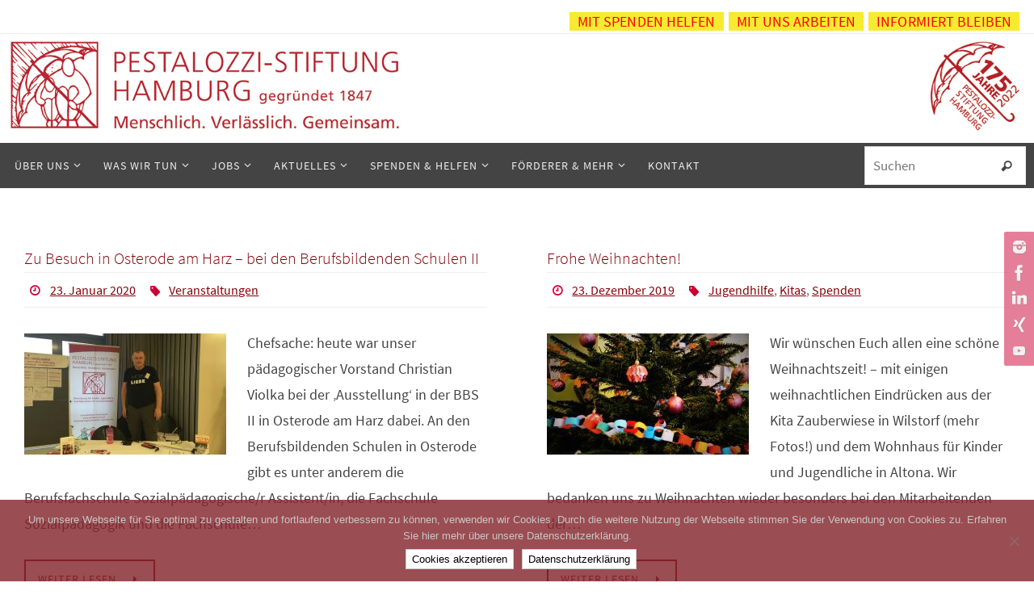

--- FILE ---
content_type: text/html; charset=UTF-8
request_url: https://pestalozzi-hamburg.de/page/54/
body_size: 12080
content:
<!DOCTYPE html>
<html lang="de" prefix="og: https://ogp.me/ns#">
<head>
<meta name="viewport" content="width=device-width, user-scalable=no, initial-scale=1.0, minimum-scale=1.0, maximum-scale=1.0">
<meta http-equiv="Content-Type" content="text/html; charset=UTF-8" />
<link rel="profile" href="http://gmpg.org/xfn/11" />
<link rel="pingback" href="https://pestalozzi-hamburg.de/xmlrpc.php" />
<script>var disableStr = 'ga-disable-UA-125794231-1'; if (document.cookie.indexOf(disableStr + '=true') > -1) { window[disableStr] = true; }</script>
<!-- Suchmaschinen-Optimierung durch Rank Math PRO - https://rankmath.com/ -->
<link media="all" href="https://pestalozzi-hamburg.de/wp-content/cache/autoptimize/css/autoptimize_e1b890db1b2c9d9ce3219bb8d9515571.css" rel="stylesheet"><title>Pestalozzi Stiftung Hamburg | Seite 54 von 12 |</title>
<meta name="description" content="Die Pestalozzi-Stiftung Hamburg hat als Arbeitsschwerpunkte die Förderung von Kindern, Jugendlichen und Menschen mit Assistenzbedarf."/>
<meta name="robots" content="index, follow"/>
<link rel="canonical" href="https://pestalozzi-hamburg.de/page/54/" />
<link rel="prev" href="https://pestalozzi-hamburg.de/page/53/" />
<meta property="og:locale" content="de_DE" />
<meta property="og:type" content="website" />
<meta property="og:title" content="Pestalozzi-Stiftung Hamburg" />
<meta property="og:description" content="Evangelische Einrichtung für Kinder, Jugendliche und Menschen mit Assistenzbedarf - Menschlich. Verlässlich. Gemeinsam" />
<meta property="og:url" content="https://pestalozzi-hamburg.de/page/54/" />
<meta property="og:site_name" content="Pestalozzi Stiftung Hamburg" />
<meta name="twitter:card" content="summary_large_image" />
<meta name="twitter:title" content="Pestalozzi-Stiftung Hamburg" />
<meta name="twitter:description" content="Evangelische Einrichtung für Kinder, Jugendliche und Menschen mit Assistenzbedarf - Menschlich. Verlässlich. Gemeinsam" />
<meta name="twitter:site" content="@PestalozziHH" />
<script type="application/ld+json" class="rank-math-schema-pro">{"@context":"https://schema.org","@graph":[{"@type":"Organization","@id":"https://pestalozzi-hamburg.de/#organization","name":"Pestalozzi Stiftung Hamburg","url":"https://pestalozzi-hamburg.de","sameAs":["https://www.facebook.com/PestalozziStiftungHamburg","https://twitter.com/PestalozziHH"]},{"@type":"WebSite","@id":"https://pestalozzi-hamburg.de/#website","url":"https://pestalozzi-hamburg.de","name":"Pestalozzi Stiftung Hamburg","publisher":{"@id":"https://pestalozzi-hamburg.de/#organization"},"inLanguage":"de"},{"@type":"CollectionPage","@id":"https://pestalozzi-hamburg.de/page/54/#webpage","url":"https://pestalozzi-hamburg.de/page/54/","name":"Pestalozzi Stiftung Hamburg | Seite 54 von 12 |","about":{"@id":"https://pestalozzi-hamburg.de/#organization"},"isPartOf":{"@id":"https://pestalozzi-hamburg.de/#website"},"inLanguage":"de"}]}</script>
<meta name="google-site-verification" content="-dvLN4C9CnEPFMfq0IjiOg42Y7_HFIap5-mZTnrsip8" />
<!-- /Rank Math WordPress SEO Plugin -->

<link href='https://fonts.gstatic.com' crossorigin='anonymous' rel='preconnect' />
<link href='https://ajax.googleapis.com' rel='preconnect' />
<link href='https://fonts.googleapis.com' rel='preconnect' />
<link rel="alternate" type="application/rss+xml" title="Pestalozzi Stiftung Hamburg &raquo; Feed" href="https://pestalozzi-hamburg.de/feed/" />
<link rel="alternate" type="application/rss+xml" title="Pestalozzi Stiftung Hamburg &raquo; Kommentar-Feed" href="https://pestalozzi-hamburg.de/comments/feed/" />




















<script type="text/javascript" src="https://pestalozzi-hamburg.de/wp-includes/js/jquery/jquery.min.js?ver=3.7.1" id="jquery-core-js"></script>

<script type="text/javascript" id="cookie-notice-front-js-before">
/* <![CDATA[ */
var cnArgs = {"ajaxUrl":"https:\/\/pestalozzi-hamburg.de\/wp-admin\/admin-ajax.php","nonce":"1763df2596","hideEffect":"slide","position":"bottom","onScroll":false,"onScrollOffset":100,"onClick":false,"cookieName":"cookie_notice_accepted","cookieTime":2592000,"cookieTimeRejected":2592000,"globalCookie":false,"redirection":false,"cache":false,"revokeCookies":false,"revokeCookiesOpt":"automatic"};

//# sourceURL=cookie-notice-front-js-before
/* ]]> */
</script>


<script type="text/javascript" id="foobox-free-min-js-before">
/* <![CDATA[ */
/* Run FooBox FREE (v2.7.35) */
var FOOBOX = window.FOOBOX = {
	ready: true,
	disableOthers: false,
	o: {wordpress: { enabled: true }, fitToScreen:true, closeOnOverlayClick:false, captions: { dataTitle: ["captionTitle","title"], dataDesc: ["captionDesc","description"] }, rel: '', excludes:'.fbx-link,.nofoobox,.nolightbox,a[href*="pinterest.com/pin/create/button/"]', affiliate : { enabled: false }, error: "Inhalt konnte nicht geladen werden"},
	selectors: [
		".foogallery-container.foogallery-lightbox-foobox", ".foogallery-container.foogallery-lightbox-foobox-free", ".foobox"
	],
	pre: function( $ ){
		// Custom JavaScript (Pre)
		
	},
	post: function( $ ){
		// Custom JavaScript (Post)
		
		// Custom Captions Code
		
	},
	custom: function( $ ){
		// Custom Extra JS
		
	}
};
//# sourceURL=foobox-free-min-js-before
/* ]]> */
</script>

<link rel="https://api.w.org/" href="https://pestalozzi-hamburg.de/wp-json/" /><link rel="EditURI" type="application/rsd+xml" title="RSD" href="https://pestalozzi-hamburg.de/xmlrpc.php?rsd" />
<meta name="generator" content="WordPress 6.9" />
<link rel="icon" href="https://pestalozzi-hamburg.de/wp-content/uploads/2016/10/Nur_Logo_800-150x148.jpg" sizes="32x32" />
<link rel="icon" href="https://pestalozzi-hamburg.de/wp-content/uploads/2016/10/Nur_Logo_800-e1477563967546.jpg" sizes="192x192" />
<link rel="apple-touch-icon" href="https://pestalozzi-hamburg.de/wp-content/uploads/2016/10/Nur_Logo_800-e1477563967546.jpg" />
<meta name="msapplication-TileImage" content="https://pestalozzi-hamburg.de/wp-content/uploads/2016/10/Nur_Logo_800-e1477563967546.jpg" />
<!--[if lt IE 9]>
<script>
document.createElement('header');
document.createElement('nav');
document.createElement('section');
document.createElement('article');
document.createElement('aside');
document.createElement('footer');
</script>
<![endif]-->
		
		</head>
<body class="home blog paged paged-54 wp-theme-nirvana wp-child-theme-nirvana-child cookies-not-set metaslider-plugin nirvana-image-none caption-simple magazine-layout presentation-page coldisplay2 nirvana-comment-placeholders nirvana-menu-left">

		<a class="skip-link screen-reader-text" href="#main" title="Zum Inhalt springen"> Zum Inhalt springen </a>
	
<div id="wrapper" class="hfeed">
<div id="topbar" ><div id="topbar-inner"> <nav class="topmenu"><ul id="menu-oberes-menue" class="menu"><li id="menu-item-12866" class="menu-item menu-item-type-taxonomy menu-item-object-category menu-item-12866"><a href="https://pestalozzi-hamburg.de/spendenprojekte/">Mit Spenden helfen</a></li>
<li id="menu-item-15140" class="menu-item menu-item-type-taxonomy menu-item-object-category menu-item-15140"><a href="https://pestalozzi-hamburg.de/unsere-aktuellen-stellenangebote/">Mit uns arbeiten</a></li>
<li id="menu-item-18243" class="menu-item menu-item-type-post_type menu-item-object-page menu-item-18243"><a href="https://pestalozzi-hamburg.de/newsletter/">Informiert bleiben</a></li>
</ul></nav> </div></div>
<div class="socials" id="srights">
			<a  target="_blank"  href="https://www.instagram.com/pestalozzistiftung.hamburg/"
			class="socialicons social-Instagram" title="Instagram">
				<noscript><img alt="Instagram" src="https://pestalozzi-hamburg.de/wp-content/themes/nirvana/images/socials/Instagram.png" /></noscript><img class="lazyload" alt="Instagram" src='data:image/svg+xml,%3Csvg%20xmlns=%22http://www.w3.org/2000/svg%22%20viewBox=%220%200%20210%20140%22%3E%3C/svg%3E' data-src="https://pestalozzi-hamburg.de/wp-content/themes/nirvana/images/socials/Instagram.png" />
			</a>
			<a  target="_blank"  href="https://www.facebook.com/PestalozziStiftungHamburg"
			class="socialicons social-Facebook" title="Facebook">
				<noscript><img alt="Facebook" src="https://pestalozzi-hamburg.de/wp-content/themes/nirvana/images/socials/Facebook.png" /></noscript><img class="lazyload" alt="Facebook" src='data:image/svg+xml,%3Csvg%20xmlns=%22http://www.w3.org/2000/svg%22%20viewBox=%220%200%20210%20140%22%3E%3C/svg%3E' data-src="https://pestalozzi-hamburg.de/wp-content/themes/nirvana/images/socials/Facebook.png" />
			</a>
			<a  target="_blank"  href="http://www.linkedin.com/company/pestalozzi-stiftung-hamburg"
			class="socialicons social-LinkedIn" title="LinkedIn">
				<noscript><img alt="LinkedIn" src="https://pestalozzi-hamburg.de/wp-content/themes/nirvana/images/socials/LinkedIn.png" /></noscript><img class="lazyload" alt="LinkedIn" src='data:image/svg+xml,%3Csvg%20xmlns=%22http://www.w3.org/2000/svg%22%20viewBox=%220%200%20210%20140%22%3E%3C/svg%3E' data-src="https://pestalozzi-hamburg.de/wp-content/themes/nirvana/images/socials/LinkedIn.png" />
			</a>
			<a  target="_blank"  href="https://www.xing.com/companies/pestalozzi-stiftunghamburg"
			class="socialicons social-Xing" title="Xing">
				<noscript><img alt="Xing" src="https://pestalozzi-hamburg.de/wp-content/themes/nirvana/images/socials/Xing.png" /></noscript><img class="lazyload" alt="Xing" src='data:image/svg+xml,%3Csvg%20xmlns=%22http://www.w3.org/2000/svg%22%20viewBox=%220%200%20210%20140%22%3E%3C/svg%3E' data-src="https://pestalozzi-hamburg.de/wp-content/themes/nirvana/images/socials/Xing.png" />
			</a>
			<a  target="_blank"  href="https://www.youtube.com/user/PestalozziStiftungHH"
			class="socialicons social-YouTube" title="YouTube">
				<noscript><img alt="YouTube" src="https://pestalozzi-hamburg.de/wp-content/themes/nirvana/images/socials/YouTube.png" /></noscript><img class="lazyload" alt="YouTube" src='data:image/svg+xml,%3Csvg%20xmlns=%22http://www.w3.org/2000/svg%22%20viewBox=%220%200%20210%20140%22%3E%3C/svg%3E' data-src="https://pestalozzi-hamburg.de/wp-content/themes/nirvana/images/socials/YouTube.png" />
			</a></div>
<div id="header-full">
	<header id="header">
		<div id="masthead">
					<div id="branding" role="banner"><!--Inhalt steht in der header.php des Child-Themes ...von hier ...<br-->
				                    <noscript><img src="https://pestalozzi-hamburg.de/wp-content/uploads/headerbilder/Header-1260x151px.jpg" alt="Pestalozzi-Hamburg"
						srcset="https://pestalozzi-hamburg.de/wp-content/uploads/headerbilder/Header-600x151px.jpg 600w,
								https://pestalozzi-hamburg.de/wp-content/uploads/headerbilder/Header-1000x151px.jpg 1000w,
								https://pestalozzi-hamburg.de/wp-content/uploads/headerbilder/Header-1260x151px.jpg 1260w,
								https://pestalozzi-hamburg.de/wp-content/uploads/headerbilder/Header-1600x151px.jpg 1600w"></noscript><img class="lazyload" src='data:image/svg+xml,%3Csvg%20xmlns=%22http://www.w3.org/2000/svg%22%20viewBox=%220%200%20210%20140%22%3E%3C/svg%3E' data-src="https://pestalozzi-hamburg.de/wp-content/uploads/headerbilder/Header-1260x151px.jpg" alt="Pestalozzi-Hamburg"
					 data-srcset="https://pestalozzi-hamburg.de/wp-content/uploads/headerbilder/Header-600x151px.jpg 600w,
								https://pestalozzi-hamburg.de/wp-content/uploads/headerbilder/Header-1000x151px.jpg 1000w,
								https://pestalozzi-hamburg.de/wp-content/uploads/headerbilder/Header-1260x151px.jpg 1260w,
								https://pestalozzi-hamburg.de/wp-content/uploads/headerbilder/Header-1600x151px.jpg 1600w">
										
								<div style="clear:both;"></div><!-- ... bis hier!-->
			</div><!-- #branding -->
			<a id="nav-toggle"><span>&nbsp;</span></a>
			<nav id="access" role="navigation">
					<div class="skip-link screen-reader-text"><a href="#content" title="Zum Inhalt springen">Zum Inhalt springen</a></div>
	<div class="menu"><ul id="prime_nav" class="menu"><li id="menu-item-17" class="menu-item menu-item-type-custom menu-item-object-custom menu-item-has-children menu-item-17"><a><span>Über uns</span></a>
<ul class="sub-menu">
	<li id="menu-item-11168" class="menu-item menu-item-type-post_type menu-item-object-page menu-item-11168"><a href="https://pestalozzi-hamburg.de/moin/"><span>MOIN &#8211; Alles in GANZ kurz</span></a></li>
	<li id="menu-item-42" class="menu-item menu-item-type-post_type menu-item-object-page menu-item-42"><a href="https://pestalozzi-hamburg.de/geschichte/"><span>Geschichte</span></a></li>
	<li id="menu-item-41" class="menu-item menu-item-type-post_type menu-item-object-page menu-item-41"><a href="https://pestalozzi-hamburg.de/gegenwart/"><span>Gegenwart</span></a></li>
	<li id="menu-item-10051" class="menu-item menu-item-type-post_type menu-item-object-page menu-item-10051"><a href="https://pestalozzi-hamburg.de/stiftung/"><span>Personen &#038; Bereiche</span></a></li>
	<li id="menu-item-10036" class="menu-item menu-item-type-post_type menu-item-object-page menu-item-10036"><a href="https://pestalozzi-hamburg.de/grundlagen/"><span>Satzung &#038; Leitbild</span></a></li>
</ul>
</li>
<li id="menu-item-18" class="menu-item menu-item-type-custom menu-item-object-custom menu-item-has-children menu-item-18"><a><span>Was wir tun</span></a>
<ul class="sub-menu">
	<li id="menu-item-1938" class="menu-item menu-item-type-post_type menu-item-object-page menu-item-1938"><a href="https://pestalozzi-hamburg.de/assistenz-zur-teilhabe/"><span>Assistenz zur Teilhabe</span></a></li>
	<li id="menu-item-1384" class="menu-item menu-item-type-post_type menu-item-object-page menu-item-1384"><a href="https://pestalozzi-hamburg.de/kinder-jugendliche-familien/"><span>Kinder, Jugendliche &#038; Familien</span></a></li>
	<li id="menu-item-1656" class="menu-item menu-item-type-post_type menu-item-object-page menu-item-1656"><a href="https://pestalozzi-hamburg.de/offene-kinder-und-jugendarbeit/"><span>Offene Kinder- &#038; Jugendarbeit</span></a></li>
	<li id="menu-item-45" class="menu-item menu-item-type-post_type menu-item-object-page menu-item-45"><a href="https://pestalozzi-hamburg.de/betreuung-und-foerderung-in-kitas/"><span>Betreuung &#038; Förderung in Kitas</span></a></li>
	<li id="menu-item-1203" class="menu-item menu-item-type-post_type menu-item-object-page menu-item-1203"><a href="https://pestalozzi-hamburg.de/betreuung-in-schulen/"><span>Betreuung in Schulen</span></a></li>
	<li id="menu-item-1230" class="menu-item menu-item-type-post_type menu-item-object-page menu-item-1230"><a href="https://pestalozzi-hamburg.de/integration-in-arbeit/"><span>Integration in Arbeit</span></a></li>
	<li id="menu-item-14506" class="menu-item menu-item-type-post_type menu-item-object-page menu-item-14506"><a href="https://pestalozzi-hamburg.de/sucht-wohnungslosigkeit/"><span>Sucht &#038; Wohnungslosigkeit</span></a></li>
</ul>
</li>
<li id="menu-item-1290" class="menu-item menu-item-type-custom menu-item-object-custom menu-item-has-children menu-item-1290"><a href="https://pestalozzi-hamburg.de/unsere-aktuellen-stellenangebote/"><span>Jobs</span></a>
<ul class="sub-menu">
	<li id="menu-item-19242" class="menu-item menu-item-type-custom menu-item-object-custom menu-item-19242"><a href="https://pestalozzi-hamburg.de/unsere-stellenangebote"><span>Stellenangebote</span></a></li>
	<li id="menu-item-1291" class="menu-item menu-item-type-post_type menu-item-object-page menu-item-1291"><a href="https://pestalozzi-hamburg.de/die-pestalozzi-stiftung-hamburg-als-arbeitgeber/"><span>Wir als Arbeitgeber</span></a></li>
	<li id="menu-item-4007" class="menu-item menu-item-type-taxonomy menu-item-object-category menu-item-4007"><a href="https://pestalozzi-hamburg.de/menschen/"><span>Menschen in der Stiftung</span></a></li>
</ul>
</li>
<li id="menu-item-1367" class="menu-item menu-item-type-custom menu-item-object-custom menu-item-has-children menu-item-1367"><a href="https://pestalozzi-hamburg.de/aktuelles"><span>Aktuelles</span></a>
<ul class="sub-menu">
	<li id="menu-item-9771" class="menu-item menu-item-type-custom menu-item-object-custom menu-item-9771"><a href="https://pestalozzi-hamburg.de/aktuelles"><span>Neuigkeiten</span></a></li>
	<li id="menu-item-19312" class="menu-item menu-item-type-post_type menu-item-object-page menu-item-19312"><a href="https://pestalozzi-hamburg.de/newsletter/"><span>Unterm Schirm (Newsletter)</span></a></li>
	<li id="menu-item-9574" class="menu-item menu-item-type-custom menu-item-object-custom menu-item-9574"><a href="https://pestalozzi-hamburg.de/publikationen/"><span>Bücher (und Podcast)</span></a></li>
	<li id="menu-item-9097" class="menu-item menu-item-type-post_type menu-item-object-page menu-item-9097"><a href="https://pestalozzi-hamburg.de/wir-im-netz/"><span>MEHR: Wir im Internet</span></a></li>
</ul>
</li>
<li id="menu-item-5100" class="menu-item menu-item-type-custom menu-item-object-custom menu-item-has-children menu-item-5100"><a href="https://pestalozzi-hamburg.de/spenden/"><span>Spenden &#038; helfen</span></a>
<ul class="sub-menu">
	<li id="menu-item-14103" class="menu-item menu-item-type-post_type menu-item-object-page menu-item-14103"><a href="https://pestalozzi-hamburg.de/spenden/"><span>Jetzt spenden</span></a></li>
	<li id="menu-item-12828" class="menu-item menu-item-type-taxonomy menu-item-object-category menu-item-12828"><a href="https://pestalozzi-hamburg.de/spendenprojekte/"><span>Spendenprojekte</span></a></li>
	<li id="menu-item-15876" class="menu-item menu-item-type-post_type menu-item-object-page menu-item-15876"><a href="https://pestalozzi-hamburg.de/hh-aus-kniehoehe/"><span>Hamburg aus Kniehöhe</span></a></li>
</ul>
</li>
<li id="menu-item-24" class="menu-item menu-item-type-custom menu-item-object-custom menu-item-has-children menu-item-24"><a><span>Förderer &#038; mehr</span></a>
<ul class="sub-menu">
	<li id="menu-item-82" class="menu-item menu-item-type-post_type menu-item-object-page menu-item-82"><a href="https://pestalozzi-hamburg.de/foerderer/"><span>Förderer</span></a></li>
	<li id="menu-item-3985" class="menu-item menu-item-type-taxonomy menu-item-object-category menu-item-3985"><a href="https://pestalozzi-hamburg.de/freundes-und-foerderverein/"><span>Förderverein</span></a></li>
	<li id="menu-item-81" class="menu-item menu-item-type-post_type menu-item-object-page menu-item-81"><a href="https://pestalozzi-hamburg.de/partner/"><span>Unsere Partner</span></a></li>
	<li id="menu-item-80" class="menu-item menu-item-type-post_type menu-item-object-page menu-item-80"><a href="https://pestalozzi-hamburg.de/links/"><span>Links</span></a></li>
	<li id="menu-item-9582" class="menu-item menu-item-type-post_type menu-item-object-page menu-item-9582"><a href="https://pestalozzi-hamburg.de/nachhaltigkeit-green-planet/"><span>Nachhaltigkeit</span></a></li>
</ul>
</li>
<li id="menu-item-97" class="menu-item menu-item-type-post_type menu-item-object-page menu-item-97"><a href="https://pestalozzi-hamburg.de/kontakt/"><span>Kontakt</span></a></li>
<li class='menu-main-search'> 
<form role="search" method="get" class="searchform" action="https://pestalozzi-hamburg.de/">
	<label>
		<span class="screen-reader-text">Suchen nach:</span>
		<input type="search" class="s" placeholder="Suchen" value="" name="s" />
	</label>
	<button type="submit" class="searchsubmit"><span class="screen-reader-text">Suchen</span><i class="crycon-search"></i></button>
</form>
 </li></ul></div>			</nav><!-- #access -->
			
			
		</div><!-- #masthead -->
	</header><!-- #header -->
</div><!-- #header-full -->

<div style="clear:both;height:0;"> </div>
<div id="main">
		<div id="toTop"><i class="crycon-back2top"></i> </div>	<div  id="forbottom" >
			<div id="frontpage">
		
		<div id="pp-afterslider" class="entry-content">
		
	<section id="container" class="one-column ">

		<div id="content" role="main">

		
	<article id="post-9607" class="post-9607 post type-post status-publish format-standard has-post-thumbnail hentry category-aktuelles category-archiv-2020 tag-veranstaltungen">
				
		<header class="entry-header">			
			<h2 class="entry-title">
				<a href="https://pestalozzi-hamburg.de/messe-osterode-am-harz/" title="Permalink zu Zu Besuch in Osterode am Harz &#8211; bei den Berufsbildenden Schulen II" rel="bookmark">Zu Besuch in Osterode am Harz &#8211; bei den Berufsbildenden Schulen II</a>
			</h2>
						<div class="entry-meta">
				<span>
						<i class="crycon-time crycon-metas" title="Datum"></i>
						<time class="onDate date published" datetime="2020-01-23T13:38:44+01:00">
							<a href="https://pestalozzi-hamburg.de/messe-osterode-am-harz/" rel="bookmark">23. Januar 2020</a>
						</time>
					</span><time class="updated"  datetime="2024-04-11T09:36:00+02:00">11. April 2024</time>		<span class="footer-tags">
			<i class="crycon-tag crycon-metas" title="Schlagwörter"> </i><a href="https://pestalozzi-hamburg.de/schlagwort/veranstaltungen/" rel="tag">Veranstaltungen</a>		</span>
				</div><!-- .entry-meta -->	
		</header><!-- .entry-header -->
		
										
						<div class="entry-summary">
							<a href="https://pestalozzi-hamburg.de/messe-osterode-am-harz/" title="Zu Besuch in Osterode am Harz - bei den Berufsbildenden Schulen II"><noscript><img width="250" height="150" src="https://pestalozzi-hamburg.de/wp-content/uploads/Osterode1_kl-250x150.jpg" class="alignleft post_thumbnail wp-post-image" alt="Ausstellung/Messe in Osterode am Harz" decoding="async" srcset="https://pestalozzi-hamburg.de/wp-content/uploads/Osterode1_kl-250x150.jpg 250w, https://pestalozzi-hamburg.de/wp-content/uploads/Osterode1_kl-750x450.jpg 750w, https://pestalozzi-hamburg.de/wp-content/uploads/Osterode1_kl-620x372.jpg 620w, https://pestalozzi-hamburg.de/wp-content/uploads/Osterode1_kl-400x240.jpg 400w" sizes="(max-width: 250px) 100vw, 250px" /></noscript><img width="250" height="150" src='data:image/svg+xml,%3Csvg%20xmlns=%22http://www.w3.org/2000/svg%22%20viewBox=%220%200%20250%20150%22%3E%3C/svg%3E' data-src="https://pestalozzi-hamburg.de/wp-content/uploads/Osterode1_kl-250x150.jpg" class="lazyload alignleft post_thumbnail wp-post-image" alt="Ausstellung/Messe in Osterode am Harz" decoding="async" data-srcset="https://pestalozzi-hamburg.de/wp-content/uploads/Osterode1_kl-250x150.jpg 250w, https://pestalozzi-hamburg.de/wp-content/uploads/Osterode1_kl-750x450.jpg 750w, https://pestalozzi-hamburg.de/wp-content/uploads/Osterode1_kl-620x372.jpg 620w, https://pestalozzi-hamburg.de/wp-content/uploads/Osterode1_kl-400x240.jpg 400w" data-sizes="(max-width: 250px) 100vw, 250px" /></a>							<p>Chefsache: heute war unser pädagogischer Vorstand Christian Violka bei der &#8218;Ausstellung&#8216; in der BBS II in Osterode am Harz dabei. An den Berufsbildenden Schulen in Osterode gibt es unter anderem die Berufsfachschule Sozialpädagogische/r Assistent/in, die Fachschule Sozialpädagogik und die Fachschule…</p>
<p> <a class="continue-reading-link" href="https://pestalozzi-hamburg.de/messe-osterode-am-harz/"><span>Weiter lesen&#8230;</span><i class="crycon-right-dir"></i></a> </p>
						</div><!-- .entry-summary --> 
						
		<footer class="entry-meta">
					</footer>
	</article><!-- #post-9607 -->
	

	<article id="post-9449" class="post-9449 post type-post status-publish format-standard has-post-thumbnail hentry category-aktuelles category-archiv-2019 tag-jugendhilfe tag-kitas tag-spenden">
				
		<header class="entry-header">			
			<h2 class="entry-title">
				<a href="https://pestalozzi-hamburg.de/frohe-weihnachten/" title="Permalink zu Frohe Weihnachten!" rel="bookmark">Frohe Weihnachten!</a>
			</h2>
						<div class="entry-meta">
				<span>
						<i class="crycon-time crycon-metas" title="Datum"></i>
						<time class="onDate date published" datetime="2019-12-23T15:01:11+01:00">
							<a href="https://pestalozzi-hamburg.de/frohe-weihnachten/" rel="bookmark">23. Dezember 2019</a>
						</time>
					</span><time class="updated"  datetime="2023-01-25T18:23:52+01:00">25. Januar 2023</time>		<span class="footer-tags">
			<i class="crycon-tag crycon-metas" title="Schlagwörter"> </i><a href="https://pestalozzi-hamburg.de/schlagwort/jugendhilfe/" rel="tag">Jugendhilfe</a>, <a href="https://pestalozzi-hamburg.de/schlagwort/kitas/" rel="tag">Kitas</a>, <a href="https://pestalozzi-hamburg.de/schlagwort/spenden/" rel="tag">Spenden</a>		</span>
				</div><!-- .entry-meta -->	
		</header><!-- .entry-header -->
		
										
						<div class="entry-summary">
							<a href="https://pestalozzi-hamburg.de/frohe-weihnachten/" title="Frohe Weihnachten!"><noscript><img width="250" height="150" src="https://pestalozzi-hamburg.de/wp-content/uploads/baum_900-250x150.jpg" class="alignleft post_thumbnail wp-post-image" alt="" decoding="async" srcset="https://pestalozzi-hamburg.de/wp-content/uploads/baum_900-250x150.jpg 250w, https://pestalozzi-hamburg.de/wp-content/uploads/baum_900-750x450.jpg 750w, https://pestalozzi-hamburg.de/wp-content/uploads/baum_900-620x372.jpg 620w, https://pestalozzi-hamburg.de/wp-content/uploads/baum_900-400x240.jpg 400w" sizes="(max-width: 250px) 100vw, 250px" /></noscript><img width="250" height="150" src='data:image/svg+xml,%3Csvg%20xmlns=%22http://www.w3.org/2000/svg%22%20viewBox=%220%200%20250%20150%22%3E%3C/svg%3E' data-src="https://pestalozzi-hamburg.de/wp-content/uploads/baum_900-250x150.jpg" class="lazyload alignleft post_thumbnail wp-post-image" alt="" decoding="async" data-srcset="https://pestalozzi-hamburg.de/wp-content/uploads/baum_900-250x150.jpg 250w, https://pestalozzi-hamburg.de/wp-content/uploads/baum_900-750x450.jpg 750w, https://pestalozzi-hamburg.de/wp-content/uploads/baum_900-620x372.jpg 620w, https://pestalozzi-hamburg.de/wp-content/uploads/baum_900-400x240.jpg 400w" data-sizes="(max-width: 250px) 100vw, 250px" /></a>							<p>Wir wünschen Euch allen eine schöne Weihnachtszeit! – mit einigen weihnachtlichen Eindrücken aus der Kita Zauberwiese in Wilstorf (mehr Fotos!) und dem Wohnhaus für Kinder und Jugendliche in Altona. Wir bedanken uns zu Weihnachten wieder besonders bei den Mitarbeitenden der…</p>
<p> <a class="continue-reading-link" href="https://pestalozzi-hamburg.de/frohe-weihnachten/"><span>Weiter lesen&#8230;</span><i class="crycon-right-dir"></i></a> </p>
						</div><!-- .entry-summary --> 
						
		<footer class="entry-meta">
					</footer>
	</article><!-- #post-9449 -->
	

	<article id="post-9416" class="post-9416 post type-post status-publish format-standard has-post-thumbnail hentry category-aktuelles category-archiv-2019 tag-assistenz-zur-teilhabe tag-veranstaltungen">
				
		<header class="entry-header">			
			<h2 class="entry-title">
				<a href="https://pestalozzi-hamburg.de/wir-kinski-ich-dezember-2019/" title="Permalink zu Buchvorstellung von &#8222;Wir, &#8218;Kinski&#8216; und ich&#8220; mit Wiebe Bökemeier und Petra Oelker" rel="bookmark">Buchvorstellung von &#8222;Wir, &#8218;Kinski&#8216; und ich&#8220; mit Wiebe Bökemeier und Petra Oelker</a>
			</h2>
						<div class="entry-meta">
				<span>
						<i class="crycon-time crycon-metas" title="Datum"></i>
						<time class="onDate date published" datetime="2019-12-16T17:00:10+01:00">
							<a href="https://pestalozzi-hamburg.de/wir-kinski-ich-dezember-2019/" rel="bookmark">16. Dezember 2019</a>
						</time>
					</span><time class="updated"  datetime="2023-01-25T18:51:52+01:00">25. Januar 2023</time>		<span class="footer-tags">
			<i class="crycon-tag crycon-metas" title="Schlagwörter"> </i><a href="https://pestalozzi-hamburg.de/schlagwort/assistenz-zur-teilhabe/" rel="tag">Assistenz zur Teilhabe</a>, <a href="https://pestalozzi-hamburg.de/schlagwort/veranstaltungen/" rel="tag">Veranstaltungen</a>		</span>
				</div><!-- .entry-meta -->	
		</header><!-- .entry-header -->
		
										
						<div class="entry-summary">
							<a href="https://pestalozzi-hamburg.de/wir-kinski-ich-dezember-2019/" title="Buchvorstellung von &quot;Wir, &#039;Kinski&#039; und ich&quot; mit Wiebe Bökemeier und Petra Oelker"><noscript><img width="250" height="150" src="https://pestalozzi-hamburg.de/wp-content/uploads/Oelker_Beitragsbild_HP-250x150.jpg" class="alignleft post_thumbnail wp-post-image" alt="" decoding="async" srcset="https://pestalozzi-hamburg.de/wp-content/uploads/Oelker_Beitragsbild_HP-250x150.jpg 250w, https://pestalozzi-hamburg.de/wp-content/uploads/Oelker_Beitragsbild_HP-750x450.jpg 750w, https://pestalozzi-hamburg.de/wp-content/uploads/Oelker_Beitragsbild_HP-620x372.jpg 620w, https://pestalozzi-hamburg.de/wp-content/uploads/Oelker_Beitragsbild_HP-400x240.jpg 400w" sizes="(max-width: 250px) 100vw, 250px" /></noscript><img width="250" height="150" src='data:image/svg+xml,%3Csvg%20xmlns=%22http://www.w3.org/2000/svg%22%20viewBox=%220%200%20250%20150%22%3E%3C/svg%3E' data-src="https://pestalozzi-hamburg.de/wp-content/uploads/Oelker_Beitragsbild_HP-250x150.jpg" class="lazyload alignleft post_thumbnail wp-post-image" alt="" decoding="async" data-srcset="https://pestalozzi-hamburg.de/wp-content/uploads/Oelker_Beitragsbild_HP-250x150.jpg 250w, https://pestalozzi-hamburg.de/wp-content/uploads/Oelker_Beitragsbild_HP-750x450.jpg 750w, https://pestalozzi-hamburg.de/wp-content/uploads/Oelker_Beitragsbild_HP-620x372.jpg 620w, https://pestalozzi-hamburg.de/wp-content/uploads/Oelker_Beitragsbild_HP-400x240.jpg 400w" data-sizes="(max-width: 250px) 100vw, 250px" /></a>							<p>Vor Kurzem konnten wir mit &#8222;Wir, &#8218;Kinski&#8216; und ich&#8220; ein Buch mit Porträts von 14 Menschen mit psychischen Erkrankung veröffentlichen. Im September haben wir das Buch zusammen mit Autorin Wiebe Bökemeier und Schirmherrin Petra Oelker der Öffentlichkeit vorgestellt. Jetzt war…</p>
<p> <a class="continue-reading-link" href="https://pestalozzi-hamburg.de/wir-kinski-ich-dezember-2019/"><span>Weiter lesen&#8230;</span><i class="crycon-right-dir"></i></a> </p>
						</div><!-- .entry-summary --> 
						
		<footer class="entry-meta">
					</footer>
	</article><!-- #post-9416 -->
	

	<article id="post-8460" class="post-8460 post type-post status-publish format-standard has-post-thumbnail hentry category-aktuelles category-archiv-2019 tag-assistenz-zur-teilhabe">
				
		<header class="entry-header">			
			<h2 class="entry-title">
				<a href="https://pestalozzi-hamburg.de/wohnen-mit-assistenzbedarf-hafencity-baakendocks/" title="Permalink zu &#8222;Baakendocks&#8220; &#8211; Wohnen mit Assistenzbedarf in der neuen HafenCity" rel="bookmark">&#8222;Baakendocks&#8220; &#8211; Wohnen mit Assistenzbedarf in der neuen HafenCity</a>
			</h2>
						<div class="entry-meta">
				<span>
						<i class="crycon-time crycon-metas" title="Datum"></i>
						<time class="onDate date published" datetime="2019-12-15T12:40:26+01:00">
							<a href="https://pestalozzi-hamburg.de/wohnen-mit-assistenzbedarf-hafencity-baakendocks/" rel="bookmark">15. Dezember 2019</a>
						</time>
					</span><time class="updated"  datetime="2023-01-25T18:23:24+01:00">25. Januar 2023</time>		<span class="footer-tags">
			<i class="crycon-tag crycon-metas" title="Schlagwörter"> </i><a href="https://pestalozzi-hamburg.de/schlagwort/assistenz-zur-teilhabe/" rel="tag">Assistenz zur Teilhabe</a>		</span>
				</div><!-- .entry-meta -->	
		</header><!-- .entry-header -->
		
										
						<div class="entry-summary">
							<a href="https://pestalozzi-hamburg.de/wohnen-mit-assistenzbedarf-hafencity-baakendocks/" title="&quot;Baakendocks&quot; - Wohnen mit Assistenzbedarf in der neuen HafenCity"><noscript><img width="250" height="150" src="https://pestalozzi-hamburg.de/wp-content/uploads/HafenCity_totale-nah-250x150.jpg" class="alignleft post_thumbnail wp-post-image" alt="Das neue Angebot in der HafenCity liegt zentral und hat eine Begegnungsstätte im Erdgeschoss. Anfang August 2019 werden die Gerüste abgebaut." decoding="async" /></noscript><img width="250" height="150" src='data:image/svg+xml,%3Csvg%20xmlns=%22http://www.w3.org/2000/svg%22%20viewBox=%220%200%20250%20150%22%3E%3C/svg%3E' data-src="https://pestalozzi-hamburg.de/wp-content/uploads/HafenCity_totale-nah-250x150.jpg" class="lazyload alignleft post_thumbnail wp-post-image" alt="Das neue Angebot in der HafenCity liegt zentral und hat eine Begegnungsstätte im Erdgeschoss. Anfang August 2019 werden die Gerüste abgebaut." decoding="async" /></a>							<p>Ab dem ersten Quartal 2020 bieten wir in der Baakenallee in der HafenCity ein neues Wohn- und Beratungsangebot an (Update 4/2020: das Angebot besteht jetzt!) &nbsp; 10 Appartements &#8211; Wohnen mit Assistenzbedarf für Menschen mit geistiger Behinderung (Ambulante Wohngemeinschaft AWG)…</p>
<p> <a class="continue-reading-link" href="https://pestalozzi-hamburg.de/wohnen-mit-assistenzbedarf-hafencity-baakendocks/"><span>Weiter lesen&#8230;</span><i class="crycon-right-dir"></i></a> </p>
						</div><!-- .entry-summary --> 
						
		<footer class="entry-meta">
					</footer>
	</article><!-- #post-8460 -->
	
<div class='pagination_container'><nav class='pagination'><a href='https://pestalozzi-hamburg.de/'>&laquo;</a><a href='https://pestalozzi-hamburg.de/page/53/'>&lsaquo;</a><a href='https://pestalozzi-hamburg.de/page/52/' class='inactive' >52</a><a href='https://pestalozzi-hamburg.de/page/53/' class='inactive' >53</a><span class='current'>54</span><a href='https://pestalozzi-hamburg.de/page/55/' class='inactive' >55</a><a href='https://pestalozzi-hamburg.de/page/56/' class='inactive' >56</a><a href='https://pestalozzi-hamburg.de/page/55/'>&rsaquo;</a><a href='https://pestalozzi-hamburg.de/page/71/'>&raquo;</a></nav></div>

		</div><!-- #content -->
		</section><!-- #container -->
		</div> <!-- #pp-afterslider -->
	</div> <!-- #frontpage -->
		<div style="clear:both;"></div>
	</div> <!-- #forbottom -->

	<footer id="footer" role="contentinfo">
		<div id="colophon">
		
			
			
		</div><!-- #colophon -->

		<div id="footer2">
		
			<div id="footer2-inside">
			<nav class="footermenu"><ul id="menu-impressum" class="menu"><li id="menu-item-5331" class="menu-item menu-item-type-post_type menu-item-object-page menu-item-5331"><a href="https://pestalozzi-hamburg.de/datenschutzerklaerung/">Datenschutzerklärung</a></li>
<li id="menu-item-3279" class="menu-item menu-item-type-post_type menu-item-object-page menu-item-3279"><a href="https://pestalozzi-hamburg.de/impressum/">Impressum</a></li>
</ul></nav><div id="site-copyright">Pestalozzi-Stiftung Hamburg - gegründet 1847</div>	<em style="display:table;margin:0 auto;float:none;text-align:center;padding:7px 0;font-size:13px;">
	Präsentiert von <a target="_blank" href="http://www.cryoutcreations.eu" title="Nirvana Theme by Cryout Creations">Nirvana</a> &amp;
	<a target="_blank" href="http://wordpress.org/" title="Eine semantische, persönliche Publikationsplattform">  WordPress.</a></em>
	<div id="sfooter-full"><div class="socials" id="sfooter">
			<a  target="_blank"  href="https://www.instagram.com/pestalozzistiftung.hamburg/"
			class="socialicons social-Instagram" title="Instagram">
				<noscript><img alt="Instagram" src="https://pestalozzi-hamburg.de/wp-content/themes/nirvana/images/socials/Instagram.png" /></noscript><img class="lazyload" alt="Instagram" src='data:image/svg+xml,%3Csvg%20xmlns=%22http://www.w3.org/2000/svg%22%20viewBox=%220%200%20210%20140%22%3E%3C/svg%3E' data-src="https://pestalozzi-hamburg.de/wp-content/themes/nirvana/images/socials/Instagram.png" />
			</a>
			<a  target="_blank"  href="https://www.facebook.com/PestalozziStiftungHamburg"
			class="socialicons social-Facebook" title="Facebook">
				<noscript><img alt="Facebook" src="https://pestalozzi-hamburg.de/wp-content/themes/nirvana/images/socials/Facebook.png" /></noscript><img class="lazyload" alt="Facebook" src='data:image/svg+xml,%3Csvg%20xmlns=%22http://www.w3.org/2000/svg%22%20viewBox=%220%200%20210%20140%22%3E%3C/svg%3E' data-src="https://pestalozzi-hamburg.de/wp-content/themes/nirvana/images/socials/Facebook.png" />
			</a>
			<a  target="_blank"  href="http://www.linkedin.com/company/pestalozzi-stiftung-hamburg"
			class="socialicons social-LinkedIn" title="LinkedIn">
				<noscript><img alt="LinkedIn" src="https://pestalozzi-hamburg.de/wp-content/themes/nirvana/images/socials/LinkedIn.png" /></noscript><img class="lazyload" alt="LinkedIn" src='data:image/svg+xml,%3Csvg%20xmlns=%22http://www.w3.org/2000/svg%22%20viewBox=%220%200%20210%20140%22%3E%3C/svg%3E' data-src="https://pestalozzi-hamburg.de/wp-content/themes/nirvana/images/socials/LinkedIn.png" />
			</a>
			<a  target="_blank"  href="https://www.xing.com/companies/pestalozzi-stiftunghamburg"
			class="socialicons social-Xing" title="Xing">
				<noscript><img alt="Xing" src="https://pestalozzi-hamburg.de/wp-content/themes/nirvana/images/socials/Xing.png" /></noscript><img class="lazyload" alt="Xing" src='data:image/svg+xml,%3Csvg%20xmlns=%22http://www.w3.org/2000/svg%22%20viewBox=%220%200%20210%20140%22%3E%3C/svg%3E' data-src="https://pestalozzi-hamburg.de/wp-content/themes/nirvana/images/socials/Xing.png" />
			</a>
			<a  target="_blank"  href="https://www.youtube.com/user/PestalozziStiftungHH"
			class="socialicons social-YouTube" title="YouTube">
				<noscript><img alt="YouTube" src="https://pestalozzi-hamburg.de/wp-content/themes/nirvana/images/socials/YouTube.png" /></noscript><img class="lazyload" alt="YouTube" src='data:image/svg+xml,%3Csvg%20xmlns=%22http://www.w3.org/2000/svg%22%20viewBox=%220%200%20210%20140%22%3E%3C/svg%3E' data-src="https://pestalozzi-hamburg.de/wp-content/themes/nirvana/images/socials/YouTube.png" />
			</a></div></div>			</div> <!-- #footer2-inside -->
			
		</div><!-- #footer2 -->

	</footer><!-- #footer -->

	</div><!-- #main -->
</div><!-- #wrapper -->

<script type="speculationrules">
{"prefetch":[{"source":"document","where":{"and":[{"href_matches":"/*"},{"not":{"href_matches":["/wp-*.php","/wp-admin/*","/wp-content/uploads/*","/wp-content/*","/wp-content/plugins/*","/wp-content/themes/nirvana-child/*","/wp-content/themes/nirvana/*","/*\\?(.+)"]}},{"not":{"selector_matches":"a[rel~=\"nofollow\"]"}},{"not":{"selector_matches":".no-prefetch, .no-prefetch a"}}]},"eagerness":"conservative"}]}
</script>
<noscript><style>.lazyload{display:none;}</style></noscript><script data-noptimize="1">window.lazySizesConfig=window.lazySizesConfig||{};window.lazySizesConfig.loadMode=1;</script><script async data-noptimize="1" src='https://pestalozzi-hamburg.de/wp-content/plugins/autoptimize/classes/external/js/lazysizes.min.js?ao_version=3.1.14'></script>	<script type="text/javascript">
	jQuery(document).ready(function() {
		jQuery('#slider').nivoSlider({
			effect: 'slideInLeft',
			animSpeed: 800,
			directionNavHide: false,			//controlNavThumbs: true,
			beforeChange: function(){
				jQuery('.nivo-caption h2').addClass('nivo-caption-mate');
				jQuery('.inline-slide-text').fadeOut(500);
				jQuery('.inline-slide-text').css({'opacity':'100','display':'inline'});
				jQuery('.readmore').fadeOut(500);
				jQuery('.readmore').css({'opacity':'100','display':'table'});
			},
			pauseTime: 5000		});
	});
	</script>
	<script type="text/javascript" id="cryout_ajax_more-js-extra">
/* <![CDATA[ */
var cryout_ajax_more = {"page_number_next":"55","page_number_max":"71","page_link_model":"https://pestalozzi-hamburg.de/page/9999999/","load_more_str":"mehr Beitr\u00e4ge","content_css_selector":"#content","pagination_css_selector":".pagination, .navigation"};
//# sourceURL=cryout_ajax_more-js-extra
/* ]]> */
</script>

<script type="text/javascript" src="https://pestalozzi-hamburg.de/wp-includes/js/dist/hooks.min.js?ver=dd5603f07f9220ed27f1" id="wp-hooks-js"></script>
<script type="text/javascript" src="https://pestalozzi-hamburg.de/wp-includes/js/dist/i18n.min.js?ver=c26c3dc7bed366793375" id="wp-i18n-js"></script>
<script type="text/javascript" id="wp-i18n-js-after">
/* <![CDATA[ */
wp.i18n.setLocaleData( { 'text direction\u0004ltr': [ 'ltr' ] } );
//# sourceURL=wp-i18n-js-after
/* ]]> */
</script>

<script type="text/javascript" id="contact-form-7-js-translations">
/* <![CDATA[ */
( function( domain, translations ) {
	var localeData = translations.locale_data[ domain ] || translations.locale_data.messages;
	localeData[""].domain = domain;
	wp.i18n.setLocaleData( localeData, domain );
} )( "contact-form-7", {"translation-revision-date":"2025-10-26 03:28:49+0000","generator":"GlotPress\/4.0.3","domain":"messages","locale_data":{"messages":{"":{"domain":"messages","plural-forms":"nplurals=2; plural=n != 1;","lang":"de"},"This contact form is placed in the wrong place.":["Dieses Kontaktformular wurde an der falschen Stelle platziert."],"Error:":["Fehler:"]}},"comment":{"reference":"includes\/js\/index.js"}} );
//# sourceURL=contact-form-7-js-translations
/* ]]> */
</script>
<script type="text/javascript" id="contact-form-7-js-before">
/* <![CDATA[ */
var wpcf7 = {
    "api": {
        "root": "https:\/\/pestalozzi-hamburg.de\/wp-json\/",
        "namespace": "contact-form-7\/v1"
    }
};
//# sourceURL=contact-form-7-js-before
/* ]]> */
</script>


<script type="text/javascript" id="responsive-lightbox-sanitizer-js-before">
/* <![CDATA[ */
window.RLG = window.RLG || {}; window.RLG.sanitizeAllowedHosts = ["youtube.com","www.youtube.com","youtu.be","vimeo.com","player.vimeo.com"];
//# sourceURL=responsive-lightbox-sanitizer-js-before
/* ]]> */
</script>



<script type="text/javascript" id="responsive-lightbox-js-before">
/* <![CDATA[ */
var rlArgs = {"script":"tosrus","selector":"lightbox","customEvents":"","activeGalleries":true,"effect":"fade","infinite":true,"keys":true,"autoplay":true,"pauseOnHover":false,"timeout":4000,"pagination":true,"paginationType":"thumbnails","closeOnClick":false,"woocommerce_gallery":false,"ajaxurl":"https:\/\/pestalozzi-hamburg.de\/wp-admin\/admin-ajax.php","nonce":"94a8647541","preview":false,"postId":9607,"scriptExtension":false};

//# sourceURL=responsive-lightbox-js-before
/* ]]> */
</script>

<script type="text/javascript" id="nirvana-frontend-js-extra">
/* <![CDATA[ */
var nirvana_settings = {"mobile":"1","fitvids":"1","contentwidth":"750"};
//# sourceURL=nirvana-frontend-js-extra
/* ]]> */
</script>


<script id="wp-emoji-settings" type="application/json">
{"baseUrl":"https://s.w.org/images/core/emoji/17.0.2/72x72/","ext":".png","svgUrl":"https://s.w.org/images/core/emoji/17.0.2/svg/","svgExt":".svg","source":{"concatemoji":"https://pestalozzi-hamburg.de/wp-includes/js/wp-emoji-release.min.js?ver=6.9"}}
</script>
<script type="module">
/* <![CDATA[ */
/*! This file is auto-generated */
const a=JSON.parse(document.getElementById("wp-emoji-settings").textContent),o=(window._wpemojiSettings=a,"wpEmojiSettingsSupports"),s=["flag","emoji"];function i(e){try{var t={supportTests:e,timestamp:(new Date).valueOf()};sessionStorage.setItem(o,JSON.stringify(t))}catch(e){}}function c(e,t,n){e.clearRect(0,0,e.canvas.width,e.canvas.height),e.fillText(t,0,0);t=new Uint32Array(e.getImageData(0,0,e.canvas.width,e.canvas.height).data);e.clearRect(0,0,e.canvas.width,e.canvas.height),e.fillText(n,0,0);const a=new Uint32Array(e.getImageData(0,0,e.canvas.width,e.canvas.height).data);return t.every((e,t)=>e===a[t])}function p(e,t){e.clearRect(0,0,e.canvas.width,e.canvas.height),e.fillText(t,0,0);var n=e.getImageData(16,16,1,1);for(let e=0;e<n.data.length;e++)if(0!==n.data[e])return!1;return!0}function u(e,t,n,a){switch(t){case"flag":return n(e,"\ud83c\udff3\ufe0f\u200d\u26a7\ufe0f","\ud83c\udff3\ufe0f\u200b\u26a7\ufe0f")?!1:!n(e,"\ud83c\udde8\ud83c\uddf6","\ud83c\udde8\u200b\ud83c\uddf6")&&!n(e,"\ud83c\udff4\udb40\udc67\udb40\udc62\udb40\udc65\udb40\udc6e\udb40\udc67\udb40\udc7f","\ud83c\udff4\u200b\udb40\udc67\u200b\udb40\udc62\u200b\udb40\udc65\u200b\udb40\udc6e\u200b\udb40\udc67\u200b\udb40\udc7f");case"emoji":return!a(e,"\ud83e\u1fac8")}return!1}function f(e,t,n,a){let r;const o=(r="undefined"!=typeof WorkerGlobalScope&&self instanceof WorkerGlobalScope?new OffscreenCanvas(300,150):document.createElement("canvas")).getContext("2d",{willReadFrequently:!0}),s=(o.textBaseline="top",o.font="600 32px Arial",{});return e.forEach(e=>{s[e]=t(o,e,n,a)}),s}function r(e){var t=document.createElement("script");t.src=e,t.defer=!0,document.head.appendChild(t)}a.supports={everything:!0,everythingExceptFlag:!0},new Promise(t=>{let n=function(){try{var e=JSON.parse(sessionStorage.getItem(o));if("object"==typeof e&&"number"==typeof e.timestamp&&(new Date).valueOf()<e.timestamp+604800&&"object"==typeof e.supportTests)return e.supportTests}catch(e){}return null}();if(!n){if("undefined"!=typeof Worker&&"undefined"!=typeof OffscreenCanvas&&"undefined"!=typeof URL&&URL.createObjectURL&&"undefined"!=typeof Blob)try{var e="postMessage("+f.toString()+"("+[JSON.stringify(s),u.toString(),c.toString(),p.toString()].join(",")+"));",a=new Blob([e],{type:"text/javascript"});const r=new Worker(URL.createObjectURL(a),{name:"wpTestEmojiSupports"});return void(r.onmessage=e=>{i(n=e.data),r.terminate(),t(n)})}catch(e){}i(n=f(s,u,c,p))}t(n)}).then(e=>{for(const n in e)a.supports[n]=e[n],a.supports.everything=a.supports.everything&&a.supports[n],"flag"!==n&&(a.supports.everythingExceptFlag=a.supports.everythingExceptFlag&&a.supports[n]);var t;a.supports.everythingExceptFlag=a.supports.everythingExceptFlag&&!a.supports.flag,a.supports.everything||((t=a.source||{}).concatemoji?r(t.concatemoji):t.wpemoji&&t.twemoji&&(r(t.twemoji),r(t.wpemoji)))});
//# sourceURL=https://pestalozzi-hamburg.de/wp-includes/js/wp-emoji-loader.min.js
/* ]]> */
</script>

<!-- Shortcodes Ultimate custom CSS - start -->

<!-- Shortcodes Ultimate custom CSS - end -->

		<!-- Cookie Notice plugin v2.5.11 by Hu-manity.co https://hu-manity.co/ -->
		<div id="cookie-notice" role="dialog" class="cookie-notice-hidden cookie-revoke-hidden cn-position-bottom" aria-label="Cookie Notice" style="background-color: rgba(132,39,44,0.82);"><div class="cookie-notice-container" style="color: #c6c6c6"><span id="cn-notice-text" class="cn-text-container">Um unsere Webseite für Sie optimal zu gestalten und fortlaufend verbessern zu können, verwenden wir Cookies. Durch die weitere Nutzung der Webseite stimmen Sie der Verwendung von Cookies zu. Erfahren Sie hier mehr über unsere Datenschutzerklärung.</span><span id="cn-notice-buttons" class="cn-buttons-container"><button id="cn-accept-cookie" data-cookie-set="accept" class="cn-set-cookie cn-button cn-button-custom button" aria-label="Cookies akzeptieren">Cookies akzeptieren</button><button data-link-url="https://pestalozzi-hamburg.de/datenschutzerklaerung/" data-link-target="_blank" id="cn-more-info" class="cn-more-info cn-button cn-button-custom button" aria-label="Datenschutzerklärung">Datenschutzerklärung</button></span><button type="button" id="cn-close-notice" data-cookie-set="accept" class="cn-close-icon" aria-label="No"></button></div>
			
		</div>
		<!-- / Cookie Notice plugin -->
<script defer src="https://pestalozzi-hamburg.de/wp-content/cache/autoptimize/js/autoptimize_466b7727a8bdd565b0bb6226d67af3d5.js"></script></body>
</html>
